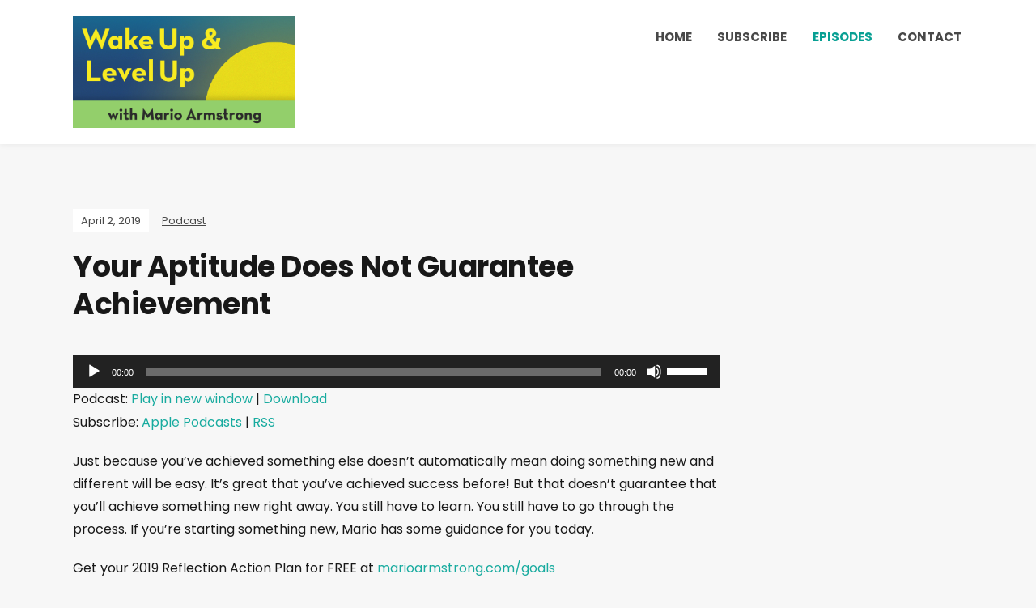

--- FILE ---
content_type: text/css
request_url: https://www.wakeupandlevelup.com/wp-content/cache/asset-cleanup/css/item/podcast__style-css-v905b2ce81f0c454185ec407f12e947d301ff986c.css
body_size: 8685
content:
/*!/wp-content/themes/podcast/style.css*/@charset "UTF-8";@font-face{font-family:'Poppins';font-style:normal;font-weight:400;font-display:swap;src:local('Poppins Regular'),url(/wp-content/themes/podcast/fonts/poppins-v19-latin-regular.woff2) format('woff2'),url(/wp-content/themes/podcast/fonts/poppins-v19-latin-regular.woff) format('woff')}@font-face{font-family:'Poppins';font-style:italic;font-weight:400;font-display:swap;src:local('Poppins Italic'),url(/wp-content/themes/podcast/fonts/poppins-v19-latin-italic.woff2) format('woff2'),url(/wp-content/themes/podcast/fonts/poppins-v19-latin-italic.woff) format('woff')}@font-face{font-family:'Poppins';font-style:normal;font-weight:500;font-display:swap;src:local('Poppins Medium'),url(/wp-content/themes/podcast/fonts/poppins-v19-latin-500.woff2) format('woff2'),url(/wp-content/themes/podcast/fonts/poppins-v19-latin-500.woff) format('woff')}@font-face{font-family:'Poppins';font-style:normal;font-weight:600;font-display:swap;src:local('Poppins Semibold'),url(/wp-content/themes/podcast/fonts/poppins-v19-latin-600.woff2) format('woff2'),url(/wp-content/themes/podcast/fonts/poppins-v19-latin-600.woff) format('woff')}@font-face{font-family:'Poppins';font-style:normal;font-weight:700;font-display:swap;src:local('Poppins Bold'),url(/wp-content/themes/podcast/fonts/poppins-v19-latin-700.woff2) format('woff2'),url(/wp-content/themes/podcast/fonts/poppins-v19-latin-700.woff) format('woff')}@font-face{font-family:'Poppins';font-style:italic;font-weight:700;font-display:swap;src:local('Poppins Bold Italic'),url(/wp-content/themes/podcast/fonts/poppins-v19-latin-700italic.woff2) format('woff2'),url(/wp-content/themes/podcast/fonts/poppins-v19-latin-700italic.woff) format('woff')}:root{--podcast-ff-primary:'Poppins', -apple-system, BlinkMacSystemFont, Arial, sans-serif;--podcast-ff-accent:'Poppins', -apple-system, BlinkMacSystemFont, 'Helvetica Neue', Helvetica, sans-serif;--podcast-background-color:#f7f7f7;--podcast-special-background-color:#f2f0e4;--podcast-special2-background-color:#f2f0e4;--podcast-footer-background-color:#ffffff;--podcast-primary-text-color:#181818;--podcast-secondary-text-color:#484848;--podcast-link-color:#058dd1;--podcast-link-color-hover:#12bed9;--podcast-primary-accent-color:#058dd1;--podcast-primary-accent-complementary-color:#ffffff;--podcast-neutral-color-100:#ffffff;--podcast-neutral-color-900:#080808;--podcast-border-color-100:rgba(255,255,255,0.1);--podcast-border-color-900:rgba(0,0,0,0.1)}
/*! normalize.css v8.0.1 | MIT License | github.com/necolas/normalize.css */
html{font-size:16px;line-height:1.1;scroll-behavior:smooth;-ms-text-size-adjust:100%;-webkit-text-size-adjust:100%;-webkit-box-sizing:border-box;-moz-box-sizing:border-box;box-sizing:border-box}*,*:before,*:after{-webkit-box-sizing:inherit;-moz-box-sizing:inherit;box-sizing:inherit}body{margin:0}main{display:block}h1{font-size:2em;margin:.67em 0}hr{box-sizing:content-box;height:0;overflow:visible}pre{font-family:monospace,monospace;font-size:1em}a{background-color:#fff0}abbr[title]{border-bottom:none;text-decoration:underline;text-decoration:underline dotted}b,strong{font-weight:bolder}code,kbd,samp{font-family:monospace,monospace;font-size:1em}small{font-size:80%}sub,sup{font-size:75%;line-height:0;position:relative;vertical-align:baseline}sub{bottom:-.25em}sup{top:-.5em}img{border-style:none;vertical-align:middle}button,input,optgroup,select,textarea{font-family:inherit;font-size:100%;line-height:1.15;margin:0}button,input{overflow:visible}button,select{text-transform:none}button,[type="button"],[type="reset"],[type="submit"]{-webkit-appearance:button}button::-moz-focus-inner,[type="button"]::-moz-focus-inner,[type="reset"]::-moz-focus-inner,[type="submit"]::-moz-focus-inner{border-style:none;padding:0}button:-moz-focusring,[type="button"]:-moz-focusring,[type="reset"]:-moz-focusring,[type="submit"]:-moz-focusring{outline:1px dotted ButtonText}fieldset{padding:.35em .75em .625em}legend{box-sizing:border-box;color:inherit;display:table;max-width:100%;padding:0;white-space:normal}progress{vertical-align:baseline}textarea{overflow:auto}[type="checkbox"],[type="radio"]{box-sizing:border-box;padding:0}[type="number"]::-webkit-inner-spin-button,[type="number"]::-webkit-outer-spin-button{height:auto}[type="search"]{-webkit-appearance:textfield;outline-offset:-2px}[type="search"]::-webkit-search-decoration{-webkit-appearance:none}::-webkit-file-upload-button{-webkit-appearance:button;font:inherit}details{display:block}summary{display:list-item}template{display:none}[hidden]{display:none}table{border-top:0;margin-bottom:2em;position:relative;table-layout:fixed;width:100%;z-index:1}table th{text-align:start}table tr{border-bottom:1px solid #F0F0F0}table th,table td{font-family:inherit;font-size:inherit;padding:.8125rem 1.25rem;vertical-align:middle}ul,ol{list-style-position:outside;margin:0;padding:0}ul ul,ol ol,ul ol,ol ul{margin:0}fieldset{border:1px solid var(--podcast-border-color-900);margin:1.25rem 0}legend{font-size:1rem;font-weight:600;padding:0 1.875rem}label{display:block;font-size:1.125rem;margin:0 0 .5rem 0}input,textarea,button{font-family:inherit;line-height:1;-webkit-transition:background-color 0.25s ease,border-color 0.25s ease;-moz-transition:background-color 0.25s ease,border-color 0.25s ease;-o-transition:background-color 0.25s ease,border-color 0.25s ease;transition:background-color 0.25s ease,border-color 0.25s ease}input,textarea{background-color:var(--podcast-background-color);border-color:var(--podcast-border-color-900)}input[type="text"],input[type="password"],input[type="email"],input[type="url"],input[type="date"],input[type="month"],input[type="time"],input[type="datetime"],input[type="datetime-local"],input[type="week"],input[type="number"],input[type="search"],input[type="tel"],input[type="color"],textarea{-webkit-appearance:none;-moz-appearance:none;background-color:var(--podcast-neutral-color-100);border-radius:0;border-style:solid;border-width:1px;box-shadow:none;color:inherit;display:block;font-size:1rem;font-weight:400;line-height:normal;margin:0;max-width:100%;padding:.875rem 1.125rem;width:100%}input[type="text"]:focus,input[type="email"]:focus,input[type="url"]:focus,input[type="password"]:focus,input[type="search"]:focus,input[type="number"]:focus,input[type="tel"]:focus,input[type="range"]:focus,input[type="date"]:focus,input[type="month"]:focus,input[type="week"]:focus,input[type="time"]:focus,input[type="datetime"]:focus,input[type="datetime-local"]:focus,input[type="color"]:focus,textarea:focus{border-color:var(--podcast-primary-accent-color);box-shadow:inset 0 0 0 1px var(--podcast-primary-accent-color)}textarea{line-height:1.5;width:100%}select{font-family:inherit;font-size:inherit}::-webkit-input-placeholder{color:var(--podcast-secondary-text-color);line-height:normal}::-moz-placeholder{color:var(--podcast-secondary-text-color);line-height:normal}:-ms-input-placeholder{color:var(--podcast-secondary-text-color);line-height:normal}:-moz-placeholder{color:var(--podcast-secondary-text-color);opacity:1;line-height:normal}::placeholder{color:var(--podcast-secondary-text-color);line-height:normal;opacity:1}input[type="search"]::-webkit-search-decoration,input[type="search"]::-webkit-search-cancel-button,input[type="search"]::-webkit-search-results-button,input[type="search"]::-webkit-search-results-decoration{display:none}button,.button,.faux-button,.wp-block-button__link,:root .wp-block-file__button,input[type="button"],input[type="reset"],input[type="submit"],:root .woocommerce #respond input#submit,:root .woocommerce a.button,:root .woocommerce button.button,:root .woocommerce input.button{-webkit-appearance:none;-moz-appearance:none;background:var(--podcast-primary-accent-color);border:none;border-radius:0;color:var(--podcast-primary-accent-complementary-color);cursor:pointer;display:inline-flex;font-size:1rem;font-weight:600;justify-content:center;letter-spacing:0;line-height:1.3;margin:0;padding:.9375rem 1.875rem;text-align:center;text-decoration:none;text-underline-offset:4px;text-decoration-thickness:2px}button:hover,.button:hover,.faux-button:hover,.wp-block-button__link:hover,:root .wp-block-file__button:hover,input[type="button"]:hover,input[type="reset"]:hover,input[type="submit"]:hover,:root .woocommerce #respond input#submit:hover,:root .woocommerce a.button:hover,:root .woocommerce button.button:hover,:root .woocommerce input.button:hover,button:focus,.button:focus,.faux-button:focus,.wp-block-button__link:focus,:root .wp-block-file__button:focus,input[type="button"]:focus,input[type="reset"]:focus,input[type="submit"]:focus,:root .woocommerce #respond input#submit:focus,:root .woocommerce a.button:focus,:root .woocommerce button.button:focus,:root .woocommerce input.button:focus{background:var(--podcast-primary-text-color);color:var(--podcast-neutral-color-100);text-decoration:underline}button:focus-visible,.button:focus-visible,.faux-button:focus-visible,.wp-block-button__link:focus-visible,:root .wp-block-file__button:focus-visible,input[type="button"]:focus-visible,input[type="reset"]:focus-visible,input[type="submit"]:focus-visible,:root .woocommerce #respond input#submit:focus-visible,:root .woocommerce a.button:focus-visible,:root .woocommerce button.button:focus-visible,:root .woocommerce input.button:focus-visible{outline:2px solid var(--podcast-primary-text-color);outline-offset:2px}p+input[type="submit"]{margin-top:.75rem}.wp-block-button__link:active,.wp-block-button__link:focus,.wp-block-button__link:hover,.wp-block-button__link:visited{color:var(--podcast-background-color)}button.reset,input.reset,textarea.reset{background:none;border:none;border-radius:0;box-shadow:none;color:inherit;font-size:inherit;font-weight:inherit;letter-spacing:inherit;line-height:inherit;padding:0;text-transform:none}.screen-reader-text{clip:rect(.1rem,.1rem,.1rem,.1rem);height:.1rem;overflow:hidden;position:absolute!important;left:-999999rem;width:.1rem}.screen-reader-text:focus{background-color:#f1f1f1;border-radius:.3rem;box-shadow:0 0 .2rem .2rem rgb(0 0 0 / .6);clip:auto!important;display:block;font-size:1.4rem;font-weight:600;height:auto;left:.5rem;line-height:normal;padding:1.5rem 2.3rem 1.4rem 2.3rem;text-decoration:none;top:.5rem;width:auto;z-index:100000}.skip-link{position:absolute;left:-9999rem;top:2.5rem;z-index:999999999}.skip-link:focus{left:2.5rem;text-decoration:none}.entry-content .alignleft{display:inline;float:left;margin:0 2.5rem 1.75rem 0}.entry-content .alignright{display:inline;float:right;margin:0 0 1.75rem 2.5rem}.entry-content .aligncenter{clear:both;display:block;margin:0 auto 1.75rem}body,button,input,select,textarea{font-family:var(--podcast-ff-accent);font-size:.9375rem;font-weight:400;line-height:1.6}p{margin:0;padding:0}dfn,cite,em,i{font-style:italic}blockquote{color:var(--podcast-secondary-text-color);font-size:1.125rem;font-style:italic;line-height:1.7;margin:0;overflow:hidden;padding:0}blockquote cite{display:block;font-style:normal;font-weight:600;margin-top:.5em}address{margin:0 0 1.5em}pre{background:#eee;font-family:"Courier 10 Pitch",Courier,monospace;font-size:.9375rem;line-height:1.6;margin-bottom:1.6em;max-width:100%;overflow:auto;padding:1.6em}code,kbd,tt,var{font-family:Monaco,Consolas,"Andale Mono","DejaVu Sans Mono",monospace;font-size:15px;font-size:.9375rem}abbr,acronym{border-bottom:1px dotted var(--podcast-secondary-text-color);cursor:help}mark,ins{background:#eee;text-decoration:none}big{font-size:125%}blockquote{quotes:"" ""}q{quotes:"“" "”" "‘" "’"}blockquote:before,blockquote:after{content:""}:focus{outline:none}table{border-collapse:collapse;margin:0 0 1.5em;width:100%}thead th{border-bottom:0}th{padding:.5rem;text-align:start}tr{border-bottom:1px solid rgb(0 0 0 / .1)}td{padding:.5rem}::selection{background:var(--podcast-primary-accent-color);color:var(--podcast-primary-accent-complementary-color)}body{background-color:var(--podcast-background-color);color:var(--podcast-primary-text-color);font-family:var(--podcast-ff-primary);font-size:62.5%;line-height:1.5rem;margin:0;min-height:100vh;padding:0;text-align:center;word-break:break-word;-webkit-font-smoothing:antialiased;-moz-osx-font-smoothing:grayscale}a{color:var(--podcast-link-color);text-decoration:none;transition:all 0.15s ease-in-out}a:hover,a:focus{color:var(--podcast-link-color-hover);text-decoration:underline}a:focus-visible{outline:2px solid var(--podcast-primary-accent-color);outline-offset:2px}h1,h2,h3,h4,h5,h6{color:var(--podcast-primary-text-color);font-family:var(--podcast-ff-accent);font-weight:600;line-height:1.3;margin:0}h1{font-size:36px}h2{font-size:30px}h3{font-size:24px}h4{font-size:20px}h5{font-size:18px}h6{font-size:16px}h1 a,h2 a,h3 a,h4 a,h5 a,h6 a{color:var(--podcast-primary-text-color)}h1 a:hover,h1 a:focus,h2 a:hover,h2 a:focus,h3 a:hover,h3 a:focus,h4 a:hover,h4 a:focus,h5 a:hover,h5 a:focus,h6 a:hover,h6 a:focus{color:var(--podcast-link-color)}#container{font-size:1rem;line-height:1.6em;padding:0;text-align:center;width:100%}.site-wrapper-all{padding:0;text-align:center}.site-section-wrapper{margin:0 auto;padding:0 60px;text-align:start;width:1220px}div.divider{margin:0;clear:both;font-size:1px;height:1px;line-height:1px}.centered,.title-center{text-align:center}#site-masthead{background-color:var(--podcast-neutral-color-100);padding:1.25rem 0;position:relative;z-index:3;box-shadow:0 0 8px rgb(0 0 0 / .07)}.site-section-wrapper-masthead{display:flex;align-items:stretch;align-content:stretch;gap:60px;justify-content:space-between}#site-logo{align-self:center;flex:0 1 25%}#site-logo .custom-logo{height:auto;max-width:100%}#site-logo .site-title{font-size:1.5rem;font-weight:600;letter-spacing:-1px;margin-bottom:0;text-transform:uppercase}#site-logo .site-description{font-size:.875rem;font-weight:400;letter-spacing:0;margin:10px 0 0}#site-mobile-menu-toggle,#site-mobile-menu-toggle .site-toggle-anchor{display:inline-block;font-size:1.125rem;font-weight:600;line-height:1;text-align:center}#site-mobile-menu-toggle{display:none}#site-mobile-menu-toggle .site-toggle-anchor{background-color:var(--podcast-special-background-color);border:2px solid var(--podcast-special-background-color);color:#fff;padding:.875rem 1.125rem;transition:all 0.5s}#site-mobile-menu-toggle .site-toggle-anchor:hover,#site-mobile-menu-toggle .site-toggle-anchor:focus{background-color:var(--podcast-special2-background-color);color:var(--podcast-neutral-color-100);text-decoration:none}#site-mobile-menu-toggle .site-toggle-icon{display:none;vertical-align:top}#site-mobile-menu-toggle .site-toggle-label{display:none;line-height:1em;margin-inline-start:6px;vertical-align:top}#site-mobile-menu-toggle .site-toggle-icon.is-visible,#site-mobile-menu-toggle .site-toggle-label.is-visible{display:inline-block}#site-mobile-menu{background-color:var(--podcast-special-background-color);display:none;font-family:var(--podcast-ff-accent);margin:1.875rem 0;padding:1.875rem;text-align:start;flex:0 1 100%}#site-mobile-menu.is-visible{display:block}#site-mobile-menu a{color:var(--podcast-neutral-color-100);display:block;padding:.875rem 0 .625rem;position:relative}#site-mobile-menu a:hover,#site-mobile-menu a:focus{color:var(--podcast-link-color-hover)}#site-mobile-menu .menu,#site-mobile-menu .sub-menu{list-style-type:none}#site-mobile-menu .menu li{border-top:1px solid var(--podcast-border-color-100);font-size:1.25rem;font-weight:600;line-height:1.3;position:relative}#site-mobile-menu .sub-menu{display:none}#site-mobile-menu .sub-menu.is-visible{display:block}#site-mobile-menu .sub-menu li{font-size:1rem;font-weight:500;padding-inline-start:1.25rem;text-transform:none}#site-mobile-menu .menu>li:first-of-type{border-top-width:0;padding-top:0}#site-mobile-menu .sub-menu-toggle{background-color:unset;color:var(--podcast-neutral-color-100);display:inline-block;position:absolute;right:0;top:2px;padding:12px;vertical-align:middle;z-index:2}#site-mobile-menu .sub-menu .sub-menu-toggle{padding:10px;top:3px}#site-mobile-menu .sub-menu-toggle:hover,#site-mobile-menu .sub-menu-toggle:focus{background-color:var(--podcast-special2-background-color);color:var(--podcast-neutral-color-100)}#site-mobile-menu .current-menu-parent>a,#site-mobile-menu .current-menu-item>a{color:var(--podcast-neutral-color-100);text-decoration:underline}#site-section-primary-menu{flex:1;text-align:end;z-index:2}#site-primary-nav{font-family:var(--podcast-ff-primary);font-size:.9375rem;font-weight:700;letter-spacing:.3px;line-height:1em}.sf-menu,.sf-menu *{margin:0;padding:0;list-style:none}.sf-menu li{position:relative}.sf-menu ul{position:absolute;display:none;top:100%;left:0;z-index:99}.sf-menu li:hover>ul,.sf-menu li.sfHover>ul{display:block}.sf-menu a{display:inline-block;position:relative}.sf-menu ul ul{top:0;left:100%}.sf-arrows .sf-with-ul:after{content:"\f107";font:10px/10px 'icomoon';font-weight:400;display:inline-block;margin:2px 0 0 8px;-webkit-font-smoothing:antialiased;vertical-align:top}.sf-arrows ul .sf-with-ul:after{content:"\f105";float:right;margin-top:6px}.sf-arrows ul li>.sf-with-ul:focus:after,.sf-arrows ul li:hover>.sf-with-ul:after,.sf-arrows ul .sfHover>.sf-with-ul:after{border-inline-start-color:#fff}.large-nav{position:relative;z-index:100}.large-nav>.menu-item{display:inline-block;letter-spacing:0;margin-inline-end:0;position:relative;text-transform:uppercase}.large-nav>.menu-item:not(:first-child){margin-inline-start:1.5rem}.large-nav a{color:var(--podcast-secondary-text-color);padding:18px 2px}.large-nav .menu-item-has-children>a{position:relative}.large-nav ul a{color:var(--podcast-primary-text-color)}.large-nav ul a{text-align:start;text-transform:none}.large-nav ul{background:var(--podcast-neutral-color-100);border:1px solid rgb(0 0 0 / .12);border-radius:3px;margin:0;padding:0;left:0;text-align:start;width:220px;box-shadow:0 2px 10px rgb(0 0 0 / .06)}.large-nav>li>ul:before{content:'';display:block;width:0;height:0;border-inline-start:7px solid #fff0;border-inline-end:7px solid #fff0;border-bottom:7px solid var(--podcast-neutral-color-100);position:absolute;top:-7px;left:31px;z-index:470}.large-nav>li>ul:after{content:'';display:block;width:0;height:0;border-inline-start:8px solid #fff0;border-inline-end:8px solid #fff0;border-bottom:8px solid #ccc;position:absolute;top:-8px;left:30px;z-index:460}.large-nav ul .menu-item{border-bottom:1px solid #F0F0F0;display:block;font-weight:600;margin:0;text-transform:none}.large-nav ul li:hover,.large-nav ul li:focus{background-color:#f8f8f8}.large-nav ul li:last-child{border:none}.large-nav ul a{display:block;font-size:13px;line-height:1.6em;padding:13px 20px}.large-nav ul ul{right:100%;margin-top:0}.large-nav a:hover,.large-nav a:focus,.large-nav .current-menu-item>a,.large-nav .current_page_item>a,.large-nav .current-menu-parent>a{color:var(--podcast-link-color-hover)}.large-nav .current-menu-item>a{text-decoration:underline}.page-intro-header{background-color:var(--podcast-special-background-color);color:rgb(255 255 255 / .75);font-size:1.125rem;font-weight:400;line-height:1.7}.ilovewp-featured-post .entry-title{font-size:2rem;letter-spacing:-1px;line-height:1.4em}.ilovewp-featured-post .entry-title a{color:var(--podcast-primary-text-color)}#site-home-welcome a{color:var(--podcast-neutral-color-100)}#site-home-welcome a:hover,#site-home-welcome a:focus{color:var(--podcast-neutral-color-100);text-decoration:underline}.ilovewp-featured-post>*:not(:first-child){margin-top:1.875rem}#site-home-welcome .widget:not(:first-of-type){margin-top:1.875rem}.ilovewp-featured-post .entry-title a:hover,.ilovewp-featured-post .entry-title a:focus{text-decoration:underline}.ilovewp-featured-post .entry-preview{font-size:1rem}.ilovewp-featured-post .entry-tagline{background-color:var(--podcast-neutral-color-100);color:var(--podcast-special-background-color);display:inline-block;font-size:.8125rem;font-weight:400;padding:4px 10px}.ilovewp-featured-post .post-meta-span-headline{text-transform:uppercase}.site-section-page-header-wrapper{padding-top:100px;padding-bottom:3.75rem}.page-intro-subscribe{background-color:var(--podcast-special2-background-color);color:rgb(255 255 255 / .75);line-height:1.7;padding:3rem 0}.page-intro-subscribe .textwidget{max-width:90ch}.page-intro-subscribe .widget-title,.page-intro-subscribe h2,.page-intro-subscribe h3{color:var(--podcast-primary-text-color);font-size:1.5rem;letter-spacing:-.5px;margin-bottom:2rem}.page-intro-subscribe .page-title-span:after{background-color:var(--podcast-primary-text-color)}.page-intro-subscribe a{color:currentColor}.entry-excerpt iframe{margin-top:1.875rem}.site-section-wrapper-main{padding-top:5rem;padding-bottom:5rem;position:relative;display:flex;align-content:stretch;align-items:stretch;justify-content:space-between;gap:80px}.page-sidebar-right .site-section-wrapper-main{flex-direction:row}.page-sidebar-left .site-section-wrapper-main{flex-direction:row-reverse}.site-section-wrapper-main>.site-column-content{flex:1}.site-section-wrapper-main>.site-column-aside{flex:0 1 27.273%;font-size:.875rem;line-height:1.6}.site-column-aside .site-column-wrapper{display:flex;flex-direction:column;gap:40px}.site-column-aside .site-column-wrapper>*{flex:1}.site-column-aside a{text-decoration:underline}.site-column-aside ul{list-style-type:none}.site-column-aside .textwidget p{margin-bottom:1.25em}.site-column-aside .textwidget p:last-of-type{margin-bottom:0}.entry-tagline{color:var(--podcast-secondary-text-color);font-size:.8125rem}.entry-tagline a{color:currentColor;text-decoration:underline}.entry-tagline a:hover,.entry-tagline a:focus{color:var(--podcast-link-color-hover)}.entry-tagline+.page-title{margin-top:1.25rem}.ilovewp-featured-post .entry-tagline .post-meta-span+.post-meta-span:before{content:'//';display:inline-block;font-size:.75rem;line-height:1em;margin:0 .875rem}.site-archive-post .entry-preview-wrapper>*:not(:first-child){margin-top:1.375rem}.entry-title{font-size:1.375rem;letter-spacing:-.2px;line-height:1.5}.site-archive-post .mobile-thumbnail-large{display:none}.site-archive-post .entry-tagline .post-meta-span-time,.single .entry-tagline .post-meta-span-time{background-color:var(--podcast-neutral-color-100);color:var(--podcast-secondary-text-color);display:inline-block;padding:2px 10px}.site-archive-post .entry-tagline .post-meta-span+.post-meta-span,.single .entry-tagline .post-meta-span+.post-meta-span{margin-inline-start:1rem}.site-archive-post .entry-preview{font-size:.9375rem;line-height:1.7}#site-homepage-widgets .widget-title,#site-main .archives-title,#site-main #reply-title,#ilovewp-comments .comments-title{display:block;font-family:var(--podcast-ff-primary);font-size:1.75rem;font-weight:700;letter-spacing:-.5px;line-height:1.25em;margin:0 0 3rem;padding:0}#site-main .archives-title{margin-bottom:3rem}.site-archive-post .entry-actions a{text-decoration:underline}#site-homepage-widgets .widget-title{border-bottom:1px solid #ddd;margin-bottom:2rem;padding-bottom:.5rem}.widget-pretitle{color:var(--podcast-link-color-hover);display:block;font-size:1rem;letter-spacing:-.5px;margin:0 0 .5rem}.site-archive-posts .site-archive-post{list-style-type:none}.site-archive-posts .site-archive-post:not(:first-of-type){border-top:dashed 2px #ddd;margin-top:40px;padding-top:40px}.site-archive-posts .site-column-widget-wrapper{display:flex;align-items:stretch;align-content:stretch;justify-content:space-between;gap:40px}.site-archive-posts .entry-thumbnail{flex:0 1 150px}.site-archive-posts .entry-preview{flex:1}.site-archive-posts .site-archive-post .entry-preview-wrapper>:first-child{margin-top:0}.site-column-aside .current-menu-item,.site-column-aside .current-cat{font-weight:700}.site-column-aside .current-menu-item>a,.site-column-aside .current-cat a{color:#cf4330;text-decoration:underline}#site-home-welcome{display:flex;align-content:stretch;align-items:stretch;gap:80px;justify-content:space-between}#site-home-welcome>.site-column-1{flex:1}#site-home-welcome>.site-column-2{flex:0 1 300px}.page-intro-featured-pages{background-color:var(--podcast-neutral-color-100);color:#a5edf8;padding:5rem 0;box-shadow:0 0 10px rgb(0 0 0 / .06)}.ilovewp-featured-pages-list{display:flex;align-content:stretch;align-items:stretch;gap:40px;justify-content:space-between;list-style-type:none}.ilovewp-featured-pages-list .ilovewp-featured-page-item{flex:1}.ilovewp-featured-page-item .entry-thumbnail{margin-bottom:10px}.ilovewp-featured-page-item .entry-title,.bbp-pattern-general-featured-pages-1 .bbp-column__title{font-size:1rem;font-weight:600;letter-spacing:0;text-align:center}.ilovewp-featured-page-item .entry-title a,.bbp-pattern-general-featured-pages-1 .bbp-column__title>a{background-color:var(--podcast-background-color);color:var(--podcast-primary-text-color);display:block;padding:1rem 1.25rem}.ilovewp-featured-page-item .entry-title a:hover,.ilovewp-featured-page-item .entry-title a:focus,.bbp-pattern-general-featured-pages-1 .bbp-column__title>a:hover,.bbp-pattern-general-featured-pages-1 .bbp-column__title>a:focus{background-color:var(--podcast-special-background-color);color:var(--podcast-neutral-color-100)}.page-title{font-family:var(--podcast-ff-primary);font-size:2.25rem;font-weight:700;letter-spacing:-.5px;line-height:1.3em;margin-bottom:2.5rem;padding:0}.page-title-span{display:inline-block;position:relative}.page-title-span:after{background-color:#333;content:'';display:inline-block;height:2px;margin:0 0 0 2rem;width:120px}.page-title:last-child{margin-bottom:0}.page-meta{font-size:.875em}.page-meta-hr{background-color:#f0f0f0;border:0;height:1px;margin:3rem 0}.entry-inner-thumbnail{margin-bottom:1.875rem}.entry-content,.archives-content{font-size:1rem;font-weight:400;line-height:1.75em;margin:0;max-width:100%;text-align:start}.archives-content{margin-bottom:3rem}.entry-content li+li{margin-top:.25rem}.entry-content h1{font-size:2em}.entry-content h2{font-size:1.25em}.entry-content h3{font-size:1.125em}.entry-content h4{font-size:1em}.entry-content h5{font-size:1em}.entry-content h6{font-size:1em}.entry-content h2,.entry-content h3,.entry-content h4,.entry-content h5,.entry-content h6{font-weight:700;margin:1.25em 0 1.25em;line-height:1.3em}.entry-content p,.widget p{margin-top:0;margin-bottom:1.25em}.entry-content p:last-child,.widget p:last-child{margin-bottom:0}.entry-content img{margin-bottom:1.5rem}.entry-content img.callout{margin-top:1.25rem;margin-bottom:1.25rem}.entry-content img,.entry-content img.alignnone,.entry-content img.aligncenter,.entry-content img.alignleft,.entry-content img.alignright{max-width:100%;width:auto;height:auto}.entry-content .wp-block-image img,.entry-content .wp-block-media-text__media img,.entry-content .wp-block-media-text__media video{height:auto}.entry-content iframe{max-width:100%}.entry-content textarea{max-width:97%}.entry-content blockquote{background-color:var(--podcast-neutral-color-100);border:1px solid var(--podcast-border-color-900);font-size:1em;font-style:normal;font-weight:400;margin:2.5rem 0;padding:2.5rem;-webkit-border-radius:3px;-moz-border-radius:3px;-ms-border-radius:3px;border-radius:3px}.entry-content *:not(h1,h2,h3,h4,h5,h6)>a,.textwidget a{text-decoration:underline}.entry-content a:hover,.entry-content a:focus{cursor:pointer}.entry-content table,.widget table{box-shadow:2px 2px 10px rgb(0 0 0 / .1);margin:3rem 0}.widget table:first-child{margin-top:0}.entry-content table caption,.widget table caption{font-weight:700;margin:0 0 1rem;padding:.5rem 20px;text-align:center}.entry-content table tbody,.widget table tbody{border:1px solid #dadada;border-width:1px}.widget table tfoot td:first-of-type{border-inline-start:1px solid #dadada}.entry-content table:last-child,.widget table:last-child{margin-bottom:0}.entry-content table th,.entry-content table td,.widget table th,.widget table td{border-inline-end:1px solid #dadada;font-size:.875rem;line-height:1.75em}.entry-content table th,.widget table th{border-inline-end-color:rgb(255 255 255 / .1)}.entry-content table th:last-child,.widget table th:last-child{border-inline-end-width:0}.entry-content thead th,.widget thead th{background-color:#282828;color:var(--podcast-neutral-color-100)}.entry-content table thead tr,.widget table thead tr{border-bottom-width:0}.entry-content table tr,.widget table tr{border-bottom:1px solid #dadada;transition:all 0.2s ease-in-out}.entry-content tr:nth-child(odd),.widget tr:nth-child(odd){background-color:#fff}.entry-content tr:nth-child(even),.widget tr:nth-child(even){background-color:#eee}.entry-content tr:nth-child(even) td,.widget tr:nth-child(even) td{border-inline-end-color:#dadada}.wp-block-post-template.is-flex-container li,.wp-block-query-loop.is-flex-container li{list-style-type:none}#site-main hr{background-color:#f0f0f0;border:0;height:1px;margin:1.875rem 0}.gallery-item{display:inline-block;margin:0;padding:3px;vertical-align:top}.gallery-columns-2 .gallery-item{width:50%}.gallery-columns-3 .gallery-item{width:33.333333%}.gallery-columns-4 .gallery-item{width:25%}.gallery-columns-5 .gallery-item{width:20%}.gallery-columns-6 .gallery-item{width:16.666666%}.gallery-columns-7 .gallery-item{width:14.28571428%}.gallery-columns-8 .gallery-item{width:12.5%}.gallery-item .gallery-caption{margin-inline-start:0}.gallery-item img{height:auto;max-width:100%;width:100%}.gallery-item .post-content{text-align:center}.post-meta{border:1px solid var(--podcast-border-color-900);border-width:1px 0 0;font-size:13px;font-weight:400;line-height:1.5em;margin:3rem 0;padding:3em 0 0;text-align:center}.post-meta a{font-weight:400;margin:0;position:relative;z-index:5;text-decoration:none;text-transform:capitalize;-webkit-transition:all .25s ease-in-out;-moz-transition:all .25s ease-in-out;-o-transition:all .25s ease-in-out;transition:all .25s ease-in-out}.entry-content ul,.entry-content ol{list-style-position:inside;margin:2em 0 2rem;padding:0}.entry-content ul li{list-style-type:disc}.entry-content ol li{list-style-type:decimal}.entry-content li{display:list-item}.entry-content li>ul,.entry-content li>ol{margin:1.5rem 0 1.5rem 2rem}.entry-content dt{font-weight:700}.entry-content dd{margin:0 1.5em 1.5em}.entry-content ul:last-child{margin-bottom:0}#ilovewp-comments .comment-reply-title{font-size:24px;font-weight:500;margin:0 0 .75em}.comments-area{margin:3em 0 0;text-align:start}.comments-area .comments-title{margin:0 0 2em}.page .comments-area{margin-inline-start:0}.comment-list{margin:1.75em 0}.comment-list,.comment-list .children{list-style-type:none;padding:0}.comment,.pingback,.trackback{padding:1.75em 0}.depth-1{border-bottom:1px solid #ece8e0}.depth-1:first-child{margin-top:0;padding-top:0}.children{margin-top:24px}.children .comment{border-inline-start:5px solid var(--podcast-border-color-900);padding-inline-start:24px}.comment-author .avatar{border-radius:50%;float:left;margin-inline-end:20px;-moz-border-radius:50%;-webkit-border-radius:50%}.comment-meta{margin-bottom:0}.comment-meta .fn{display:inline-block;font-size:16px;font-style:normal;font-weight:500;margin-inline-end:15px}.says{display:none}.comment-metadata{display:inline-block;font-size:14px}.comment-metadata a{color:var(--podcast-link-color)}.comment-metadata a:hover{color:var(--podcast-link-color-hover)}.comment-content a{word-wrap:break-word}.comment-tools{display:inline-block;float:right}.comment-tools a{font-size:13px;font-weight:400}.comment-reply-link{margin-inline-start:10px}.comment-respond{padding:0 20px 20px 0}.comment-list .comment-respond{padding-top:30px}.comment-content{color:#555;font-size:15px;line-height:1.75em;overflow:hidden}.comment-content p{margin:1em 0 0}.comment-form label{display:block;font-size:15px;font-weight:500;margin:1em 0;text-transform:uppercase}.comment-form label .required{color:#e95445;font-weight:700}.form-allowed-tags{font-size:13px}.no-comments{text-align:center}.bypostauthor{display:block}#site-footer{background-color:var(--podcast-footer-background-color);border-top:1px solid #ebebeb;color:var(--podcast-secondary-text-color);font-size:.9375rem;line-height:1.6;margin:0;padding:5rem 0 3.75rem;position:relative}#site-footer a{color:var(--podcast-primary-text-color);text-decoration:underline}#site-footer .current-menu-item a,#site-footer a:hover,#site-footer a:focus{color:var(--podcast-link-color-hover);text-decoration:underline}#site-footer ul{list-style-type:none}#site-footer .widget-title{color:var(--podcast-primary-text-color)}#site-main img,#site-footer img{height:100%;max-width:100%}#site-footer .site-columns-footer{display:flex;align-items:stretch;align-content:stretch;justify-content:space-between;gap:40px}#site-footer .site-columns-footer>.site-column{flex:1}#site-footer-credit{background-color:var(--podcast-special2-background-color);color:rgb(255 255 255 / .7);font-size:.875rem;font-weight:400;line-height:1.6;padding:1.875rem 0}#site-footer-credit .site-section-wrapper{text-align:center}#site-footer-credit a{color:inherit;text-decoration:underline}#site-footer-credit .site-credit{margin:0}.entry-content .podcast_player,.entry-preview .podcast_player{margin:1.25rem 0;text-align:start}.entry-preview .podcast_meta{display:none}.entry-preview .podcast_player .wp-video,.entry-preview .podcast_player .mejs-video,.entry-preview .mejs-container{max-width:100%!important;width:auto!important}.entry-content .podcast_meta,.entry-preview .podcast_meta{margin-bottom:1.25rem}.entry-content .podcast_meta p{margin-bottom:0}.entry-thumbnail,.post-thumbnail{position:relative}.entry-thumbnail .thumbnail,.entry-thumbnail .wp-post-image,.wp-caption img,.post-thumbnail .thumbnail{height:auto;max-width:100%;-webkit-transition:all 0.3s ease-in-out;-moz-transition:all 0.3s ease-in-out;-ms-transition:all 0.3s ease-in-out;-o-transition:all 0.3s ease-in-out;transition:all 0.3s ease-in-out}.widget-title{font-family:var(--podcast-ff-primary);font-size:1rem;font-weight:700;letter-spacing:.5px;margin:0 0 1.25rem;position:relative}.widget_recent_entries li{line-height:1.75em}.widget_recent_entries li:not(:first-child){border-top:1px solid rgb(0 0 0 / .1);margin:1rem 0 0;padding:1rem 0 0}.widget_recent_entries a{line-height:1.6em}.widget_recent_entries .post-date{color:#999;color:rgb(0 0 0 / .4);display:block;font-size:12px;margin:1em 0 0}#site-footer .widget_calendar a{color:var(--podcast-link-color-hover);text-decoration:underline}#wpstats{display:none}.site-breadcrumbs,.site-breadcrumbs .trail-browse{color:var(--podcast-secondary-text-color);font-size:.875rem}.site-breadcrumbs{display:block;line-height:1.6em;margin:0 0 3rem}.site-breadcrumbs .site-breadcrumbs-p>*{display:inline-block;margin:0 .5rem 0 0;padding:0;line-height:1.6em}.site-breadcrumbs .site-breadcrumbs-p>*:last-child{margin-inline-end:0}.site-breadcrumbs .fa{display:inline-block;margin-top:-3px;margin-inline-start:4px;margin-inline-end:6px}.site-breadcrumbs .trail-item:last-of-type .fa{display:none}.site-breadcrumbs .trail-begin{margin-top:-2px}.site-breadcrumbs .trail-begin .nicon-angle-right{margin-top:1px}.site-breadcrumbs .trail-items{list-style:none}.site-breadcrumbs .trail-items li{display:inline-block}.site-breadcrumbs .trail-items li:last-child{margin-inline-end:0}.site-breadcrumbs .trail-items li:last-child .nicon-angle-right{display:none}.site-breadcrumbs a{color:var(--podcast-link-color);font-weight:400;text-decoration:underline}.site-breadcrumbs a:hover,.site-breadcrumbs a:focus{color:var(--podcast-link-color-hover)}.entry-content .wp-caption{font-size:.875rem;line-height:1.75em;margin-top:0;margin-bottom:2.5rem;max-width:100%;width:auto}.entry-content .wp-caption img{margin-bottom:0}.entry-content .wp-caption .wp-caption-text{background-color:#eee;margin-top:0;padding:1.25rem}.entry-authorbio-wrapper{border-top:1px solid #ddd;font-size:14px;line-height:1.75em;margin:2rem 0;padding-top:2rem;text-align:start}.entry-authorbio-wrapper .avatar{border:2px solid var(--podcast-neutral-color-100);float:left;margin:0 30px 0 0;vertical-align:top;-moz-box-shadow:8px 8px 0 0 #eee;-webkit-box-shadow:5px 5px 0 0 #eee;box-shadow:5px 5px 0 0 #eee}.entry-authorbio-wrapper .author-description{overflow:hidden}.entry-authorbio-wrapper .author-description p:last-of-type{margin-bottom:0}.entry-authorbio-wrapper .author-title{display:inline-block;font-size:16px;font-weight:700;margin:0 0 1.25rem;text-transform:uppercase}.entry-authorbio-wrapper .author-links{display:inline-block;margin-inline-start:12px;vertical-align:top}.entry-authorbio-wrapper .author-links a+a{margin-inline-start:12px}.entry-authorbio-wrapper .author-bio{font-weight:500}.site-post-navigation{font-size:14px;line-height:1.5em;margin:0;text-align:start}.site-post-navigation .site-post-nav-item{display:inline-block;margin:0;text-align:start;vertical-align:top;width:50%}.site-post-navigation .site-post-nav-next{float:right;text-align:end}.site-post-navigation .post-navigation-label{display:inline-block;font-size:12px;font-weight:700;margin:0 0 10px;text-transform:uppercase}.site-post-navigation .fa{margin-inline-end:5px}.site-post-navigation .site-post-nav-next .fa{margin-inline-end:0;margin-inline-start:5px}.site-post-navigation a{display:block}.pagination{border-top:dashed 2px #ddd;font-size:.875rem;font-weight:700;margin:3rem 0 0;padding-top:3rem;text-align:center}.pagination .page-numbers{border:1px solid var(--podcast-border-color-900);-webkit-border-radius:2px;-moz-border-radius:2px;-ms-border-radius:2px;border-radius:2px;display:inline-block;line-height:1em;margin:0 3px;padding:.75rem}.pagination a{color:var(--podcast-link-color-hover)}.pagination .current,.pagination a:hover,.pagination a:focus{background-color:var(--podcast-link-color-hover);border-color:var(--podcast-link-color-hover);color:var(--podcast-neutral-color-100)}.pagination .current{color:var(--podcast-neutral-color-100)}:root .theme-color-black{--podcast-special-background-color:#222222;--podcast-special2-background-color:#121212;--podcast-link-color:#aa0000;--podcast-link-color-hover:#121212;--podcast-primary-accent-color:#222222;--podcast-primary-accent-complementary-color:#ffffff;--podcast-neutral-color-100:#ffffff;--podcast-neutral-color-900:#080808}.theme-color-black .page-intro-subscribe .page-title-span:after{background-color:var(--podcast-neutral-color-100)}.theme-color-black .page-intro-subscribe .widget-title,.theme-color-black .page-intro-subscribe h2,.theme-color-black .page-intro-subscribe h3{color:var(--podcast-neutral-color-100)}:root .theme-color-blue{--podcast-special-background-color:#182879;--podcast-special2-background-color:#131e58;--podcast-link-color:#058dd1;--podcast-link-color-hover:#11189C;--podcast-primary-accent-color:#182879;--podcast-primary-accent-complementary-color:#ffffff;--podcast-neutral-color-100:#ffffff;--podcast-neutral-color-900:#080808}.theme-color-blue .page-intro-subscribe .page-title-span:after{background-color:var(--podcast-neutral-color-100)}.theme-color-blue .page-intro-subscribe .widget-title,.theme-color-blue .page-intro-subscribe h2,.theme-color-blue .page-intro-subscribe h3{color:var(--podcast-neutral-color-100)}:root .theme-color-green{--podcast-special-background-color:#084108;--podcast-special2-background-color:#073407;--podcast-link-color:#084108;--podcast-link-color-hover:#073407;--podcast-primary-accent-color:#084108;--podcast-primary-accent-complementary-color:#ffffff;--podcast-neutral-color-100:#ffffff;--podcast-neutral-color-900:#080808}.theme-color-green .page-intro-subscribe .page-title-span:after{background-color:var(--podcast-neutral-color-100)}.theme-color-green .page-intro-subscribe .widget-title,.theme-color-green .page-intro-subscribe h2,.theme-color-green .page-intro-subscribe h3{color:var(--podcast-neutral-color-100)}:root .theme-color-orange{--podcast-special-background-color:#e58b2b;--podcast-special2-background-color:#d37e23;--podcast-link-color:#d37e23;--podcast-link-color-hover:#d34823;--podcast-primary-accent-color:#084108;--podcast-primary-accent-complementary-color:#ffffff;--podcast-neutral-color-100:#ffffff;--podcast-neutral-color-900:#080808}.theme-color-orange #site-mobile-menu .sub-menu-toggle,.theme-color-orange #site-mobile-menu-toggle .site-toggle-anchor,.theme-color-orange #site-mobile-menu a,.theme-color-orange #site-mobile-menu .current-menu-parent>a,.theme-color-orange #site-mobile-menu .current-menu-item>a{color:var(--podcast-neutral-color-900)}.theme-color-orange #site-mobile-menu .menu li{border-color:var(--podcast-border-color-900)}.theme-color-orange .page-intro-header,.theme-color-orange .page-intro-subscribe,.theme-color-orange #site-footer-credit{color:rgb(0 0 0 / .8)}.theme-color-orange .ilovewp-featured-post .entry-tagline{color:var(--podcast-neutral-color-100);background-color:var(--podcast-neutral-color-900)}.theme-color-orange #site-home-welcome a{color:var(--podcast-neutral-color-900)}:root .theme-color-purple{--podcast-special-background-color:#530d3c;--podcast-special2-background-color:#440a31;--podcast-link-color:#530d3c;--podcast-link-color-hover:#440a31;--podcast-primary-accent-color:#530d3c;--podcast-primary-accent-complementary-color:#ffffff;--podcast-neutral-color-100:#ffffff;--podcast-neutral-color-900:#080808}.theme-color-purple .page-intro-subscribe .page-title-span:after{background-color:var(--podcast-neutral-color-100)}.theme-color-purple .page-intro-subscribe .widget-title,.theme-color-purple .page-intro-subscribe h2,.theme-color-purple .page-intro-subscribe h3{color:var(--podcast-neutral-color-100)}:root .theme-color-red{--podcast-special-background-color:#751207;--podcast-special2-background-color:#690f05;--podcast-link-color:#751207;--podcast-link-color-hover:#690f05;--podcast-primary-accent-color:#751207;--podcast-primary-accent-complementary-color:#ffffff;--podcast-neutral-color-100:#ffffff;--podcast-neutral-color-900:#080808}.theme-color-red .page-intro-subscribe .page-title-span:after{background-color:var(--podcast-neutral-color-100)}.theme-color-red .page-intro-subscribe .widget-title,.theme-color-red .page-intro-subscribe h2,.theme-color-red .page-intro-subscribe h3{color:var(--podcast-neutral-color-100)}:root .theme-color-teal{--podcast-special-background-color:#18ab9f;--podcast-special2-background-color:#079f93;--podcast-link-color:#18ab9f;--podcast-link-color-hover:#079f93;--podcast-primary-accent-color:#18ab9f;--podcast-primary-accent-complementary-color:#ffffff;--podcast-neutral-color-100:#ffffff;--podcast-neutral-color-900:#080808}.theme-color-teal #site-mobile-menu .sub-menu-toggle,.theme-color-teal #site-mobile-menu-toggle .site-toggle-anchor,.theme-color-teal #site-mobile-menu a,.theme-color-teal #site-mobile-menu .current-menu-parent>a,.theme-color-teal #site-mobile-menu .current-menu-item>a{color:var(--podcast-neutral-color-900)}.theme-color-teal #site-mobile-menu .menu li{border-color:var(--podcast-border-color-900)}.theme-color-teal .page-intro-header,.theme-color-teal .page-intro-subscribe,.theme-color-teal #site-footer-credit{color:rgb(0 0 0 / .8)}.theme-color-teal .ilovewp-featured-post .entry-tagline{color:var(--podcast-neutral-color-100);background-color:var(--podcast-neutral-color-900)}.theme-color-teal #site-home-welcome a{color:var(--podcast-neutral-color-900)}:root .theme-color-yellow{--podcast-special-background-color:#e5bb2b;--podcast-special2-background-color:#d4ae29;--podcast-link-color:#d4ae29;--podcast-link-color-hover:#d4ae29;--podcast-primary-accent-color:#d4ae29;--podcast-primary-accent-complementary-color:#080808;--podcast-neutral-color-100:#ffffff;--podcast-neutral-color-900:#080808}.theme-color-yellow #site-mobile-menu .sub-menu-toggle,.theme-color-yellow #site-mobile-menu-toggle .site-toggle-anchor,.theme-color-yellow #site-mobile-menu a,.theme-color-yellow #site-mobile-menu .current-menu-parent>a,.theme-color-yellow #site-mobile-menu .current-menu-item>a{color:var(--podcast-neutral-color-900)}.theme-color-yellow #site-mobile-menu .menu li{border-color:var(--podcast-border-color-900)}.theme-color-yellow .page-intro-header,.theme-color-yellow .page-intro-subscribe,.theme-color-yellow #site-footer-credit{color:rgb(0 0 0 / .8)}.theme-color-yellow .ilovewp-featured-post .entry-tagline{color:var(--podcast-neutral-color-100);background-color:var(--podcast-neutral-color-900)}.theme-color-yellow #site-home-welcome a{color:var(--podcast-neutral-color-900)}@media screen and (max-width:1220px){.site-section-wrapper{padding-inline-end:50px;padding-inline-start:50px;width:100%}.site-section-wrapper-main>.site-column-content{flex:1}}@media screen and (max-width:960px){.site-section-wrapper-masthead{flex-direction:column;gap:40px}#site-home-welcome{gap:40px}.site-section-wrapper-masthead>*{flex:1;text-align:center}#site-section-primary-menu{text-align:center}.site-section-wrapper-main{gap:50px}.site-section-wrapper-main>.site-column-aside{flex-basis:250px}.ilovewp-featured-pages-list{gap:30px}.entry-title{font-size:1.25rem}#site-homepage-widgets .widget-title,#site-main .archives-title,#site-main #reply-title,#ilovewp-comments .comments-title{font-size:1.5rem}}@media screen and (max-width:768px){.site-section-wrapper{padding-inline:40px;width:100%}.site-section-wrapper-masthead{gap:30px}.site-section-page-header-wrapper{padding-block:3.125rem 2.5rem}.site-section-wrapper-main>.site-column-aside,#site-home-welcome>.site-column-2{flex:1}.ilovewp-featured-pages-list{display:grid;grid-template-columns:repeat(2,1fr);gap:30px}#site-home-welcome,.page-sidebar-left .site-section-wrapper-main,.page-sidebar-right .site-section-wrapper-main{flex-direction:column}.site-section-wrapper-main>*{flex:1}.site-column-aside .site-column-wrapper{display:grid;grid-template-columns:repeat(2,1fr);gap:40px}.site-archive-posts .site-column-widget-wrapper{gap:30px}.ilovewp-featured-post .entry-title{font-size:1.5rem}.page-title{font-size:2rem}#site-masthead{padding:1.5rem 0}#site-mobile-menu-toggle{display:inline-block}#site-primary-nav{display:none!important}#site-mobile-menu+#site-header-search{margin-top:1.25rem}.theme-credit{display:none}}@media screen and (max-width:640px){#site-footer .site-columns-footer{flex-direction:column}}@media screen and (max-width:460px){.site-section-wrapper{padding-inline:25px}.page-intro-featured-pages,.site-section-wrapper-main,.site-section-page-header-wrapper,#site-footer{padding-block:3.125rem}.site-column-aside .site-column-wrapper,.ilovewp-featured-pages-list{display:flex;flex-direction:column}.ilovewp-featured-pages-list>*,.site-column-aside .site-column-wrapper>*{flex:1}.site-archive-posts .site-column-widget-wrapper{flex-direction:column}.site-archive-posts .site-column-widget-wrapper>*{flex:1}.site-archive-post .mobile-thumbnail-small{display:none}.site-archive-post .mobile-thumbnail-large{display:block}.page-title{font-size:1.5rem;margin-bottom:2.5rem}}@media screen and (max-width:380px){#site-homepage-widgets .widget-title,#site-main .archives-title,#site-main #reply-title,#ilovewp-comments .comments-title{font-size:1.25rem;line-height:1.5em}}